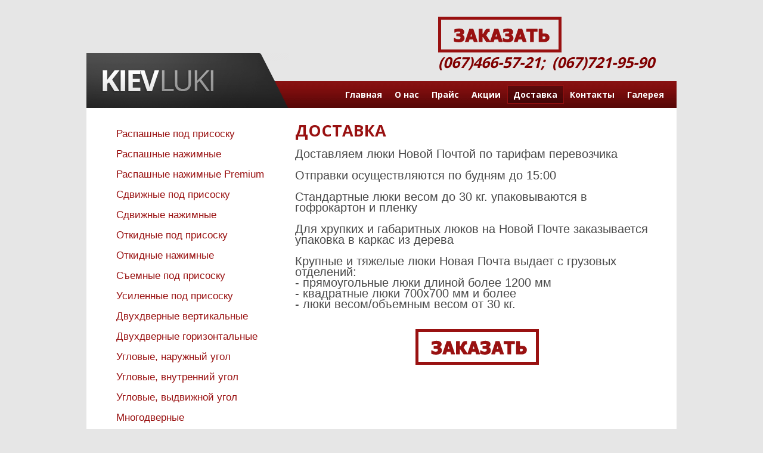

--- FILE ---
content_type: text/html; charset=cp1251
request_url: https://www.kievluki.com/revizionnie-luki-nevidimki-delivery
body_size: 3426
content:
<!DOCTYPE html>
<html lang="ru">
     <head>
	 <meta name='yandex-verification' content='553a57c88e00ccd9' />
	 <meta name="google-site-verification" content="YUh0w_9aisN9iYCyusemAEqSc1u0DJ2TItqEPD5igyk" />
	 <meta name="google-site-verification" content="YUh0w_9aisN9iYCyusemAEqSc1u0DJ2TItqEPD5igyk" />
     <title>Киевлюки Доставка</title>
     <meta charset="windows-1251">
	 <meta name="keywords" content="">
	 <meta name="description" content="">
     <meta name = "format-detection" content = "telephone=no" />
     <link rel="icon" href="/design/5/favicon.ico" type="image/x-icon">
     <link rel="shortcut icon" href="/design/5/favicon.ico" type="image/x-icon" />

		 		 
	 <link rel="stylesheet" href="/css/new1-style.css">
		 		 
	 <!--<link rel="stylesheet" href="/css/style.css">-->
		 		 
	 <link rel="stylesheet" href="/css/pcontent.css">
     <script src="/js/jquery.js"></script>
     <script src="/js/jquery-migrate-1.1.1.js"></script>
     <script src="/js/jquery.easing.1.3.js"></script>
	 <script src="/js/script.js"></script>
     <script src="/js/jquery.equalheights.js"></script>
     <script src="/js/superfish.js"></script>
     <script src="/js/jquery.mobilemenu.js"></script>
     <script src="/js/touchTouch.jquery.js"></script>
	<script src="/js/camera.js"></script>
     <!--[if (gt IE 9)|!(IE)]><!-->
	  <script src="/js/jquery.mobile.customized.min.js"></script>
     <!--<![endif]-->

     <!--[if lt IE 8]>
       <div style=' clear: both; text-align:center; position: relative;'>
         <a href="http://windows.microsoft.com/en-US/internet-explorer/products/ie/home?ocid=ie6_countdown_bannercode">
           <img src="http://storage.ie6countdown.com/assets/100//design/5/banners/warning_bar_0000_us.jpg" border="0" height="42" width="820" alt="You are using an outdated browser. For a faster, safer browsing experience, upgrade for free today." />
         </a>
      </div>
    <![endif]-->
    <!--[if lt IE 9]>
		<script src="/js/html5shiv.js"></script>
    	<link rel="stylesheet" type="text/css" media="screen" href="/css/ie.css">
    <![endif]-->
		 <script>
  (function(i,s,o,g,r,a,m){i['GoogleAnalyticsObject']=r;i[r]=i[r]||function(){
  (i[r].q=i[r].q||[]).push(arguments)},i[r].l=1*new Date();a=s.createElement(o),
  m=s.getElementsByTagName(o)[0];a.async=1;a.src=g;m.parentNode.insertBefore(a,m)
  })(window,document,'script','//www.google-analytics.com/analytics.js','ga');

  ga('create', 'UA-44215200-1', 'kievluki.com');
  ga('send', 'pageview');

</script>
   		<link rel="stylesheet" href="/css/dzvonik.css">		 
		<script src="/js/jquery.mask.js"></script>
    	<script src="/js/dzvonik_ru.js"></script>
     </head>
	

<body>
<div class="main">
    <div class="div-content">
		<div class="mobile_phone"><a href="tel:0971454077">(097)145-40-77</a>;  <a href="tel:0956352125">(095)635-21-25</a></div>
<!--==============================header=================================-->
        <!-- header -->
        <header>
            <div class="block-1 fl-r">
			<div class="toorder top-dzvonik"><img src="/img/image/1072_1079_1072_1090_1100.png"style="width:207px"></div>				
                <p class="font-1 fl-r"><h3 style="color:#aaa;font-style:italic;">
<span style="color:#800000">(067)466-57-21;&nbsp; (067)721-95-90</span></h3>
<p>&nbsp;</p></p>
                <p class="font-2 fl-r"></p>          
            </div>
            <div class="clear"></div>
            <div class="logo-bg">
				<h1><a href="/"></a></h1>
            </div>
            <!-- menu -->
<nav>
    <ul class="sf-menu">
<li><a href="/">Главная</a></li><li><a href="/revizionnie-luki-nevidimki-about-us">О нас</a></li><li><a href="/revizionnie-luki-nevidimki-price">Прайс</a></li><li><a href="/revizionnie-luki-nevidimki-action">Акции</a></li><li class="active"><a href="/revizionnie-luki-nevidimki-delivery">Доставка</a></li><li><a href="/revizionnie-luki-nevidimki-contacts">Контакты</a></li><li><a href="/revizionnie-luki-nevidimki-gallery">Галерея</a></li>    </ul>
    <div class="clear"></div>
</nav>
          
            
        </header><!-- end header -->

<!--=======content================================-->
        <!-- content -->
        <section id="content-2">
            <div class="container_12">
                <div class="wrapper">
                    <div class="grid_4 verticalmenu">
                        <div class="ident-bot-8">
												</div>




<div class="ident-bot-8">
<strong class="strong-1"><a href="/luki-nevidimki-pod-plitku-i-mozaiku-kupit-v-kieve"></a></strong>
</div>
<div style="margin:0 0 0 20px;">




<div class="ident-bot-8">
<strong class="strong-1"><a href="/luki-nevidimki-pod-plitku-i-mozaiku-raspashnye-pod-prisosku">Распашные под присоску</a></strong>
</div>

<div class="ident-bot-8">
<strong class="strong-1"><a href="/luki-nevidimki-pod-plitku-i-mozaiku-raspashnye-nazhimnye">Распашные нажимные </a></strong>
</div>

<div class="ident-bot-8">
<strong class="strong-1"><a href="/luki-nevidimki-pod-plitku-i-mozaiku-raspashnye-nazhimnye-premium-s-3d-regulirovkoy">Распашные нажимные Premium </a></strong>
</div>

<div class="ident-bot-8">
<strong class="strong-1"><a href="/luki-nevidimki-pod-plitku-i-mozaiku-sdviznie-pod-prisosku">Сдвижные под присоску</a></strong>
</div>

<div class="ident-bot-8">
<strong class="strong-1"><a href="/luki-nevidimki-pod-plitku-i-mozaiku-sdviznie-nazhimnie">Сдвижные нажимные</a></strong>
</div>

<div class="ident-bot-8">
<strong class="strong-1"><a href="/luki-nevidimki-pod-plitku-i-mozaiku-otkidnie-pod-prisosku">Откидные под присоску</a></strong>
</div>

<div class="ident-bot-8">
<strong class="strong-1"><a href="/luki-nevidimki-pod-plitku-i-mozaiku-otkidnie-nazimnie">Откидные нажимные</a></strong>
</div>

<div class="ident-bot-8">
<strong class="strong-1"><a href="/luki-nevidimki-pod-plitku-i-mozaiku-semnie-pod-prisosku">Съемные под присоску </a></strong>
</div>



</div>
<div class="ident-bot-8">
<strong class="strong-1"><a href="/luki-nevidimki-pod-plitku-i-mozaiku-specialniye"></a></strong>
</div>
<div style="margin:0 0 0 20px;">




<div class="ident-bot-8">
<strong class="strong-1"><a href="/luki-nevidimki-pod-plitku-i-mozaiku-usilennye-pod-prisosku">Усиленные под присоску</a></strong>
</div>

<div class="ident-bot-8">
<strong class="strong-1"><a href="/luki-nevidimki-pod-plitku-i-mozaiku-dvuhdverniye-vertikalniye">Двухдверные вертикальные</a></strong>
</div>

<div class="ident-bot-8">
<strong class="strong-1"><a href="/luki-nevidimki-pod-plitku-i-mozaiku-dvuhdverniye-gorizontalniye">Двухдверные горизонтальные</a></strong>
</div>

<div class="ident-bot-8">
<strong class="strong-1"><a href="/luki-nevidimki-pod-plitku-i-mozaiku-ugloviye-narugniy-ugol">Угловые, наружный угол</a></strong>
</div>

<div class="ident-bot-8">
<strong class="strong-1"><a href="/luki-nevidimki-pod-plitku-i-mozaiku-ugloviye-vnutrenniy-ugol">Угловые, внутренний угол</a></strong>
</div>

<div class="ident-bot-8">
<strong class="strong-1"><a href="/luki-nevidimki-pod-plitku-i-mozaiku-ugloviye-vidvignoy-ugol">Угловые, выдвижной угол</a></strong>
</div>

<div class="ident-bot-8">
<strong class="strong-1"><a href="/luki-nevidimki-pod-plitku-i-mozaiku-mnogodverniye-kombinirovanniye">Многодверные</a></strong>
</div>

<div class="ident-bot-8">
<strong class="strong-1"><a href="/luki-nevidimki-pod-plitku-i-mozaiku-otkidniye-ekrani-dlya-vann">Экраны для ванн</a></strong>
</div>



</div>
<div class="ident-bot-8">
<strong class="strong-1"><a href="/luki-nevidimki-pod-pokrasku-ili-oboi"></a></strong>
</div>
<div style="margin:0 0 0 20px;">




<div class="ident-bot-8">
<strong class="strong-1"><a href="/luki-nevidimki-pod-pokrasku-ili-oboi-model-korob">Модель КОРОБ</a></strong>
</div>

<div class="ident-bot-8">
<strong class="strong-1"><a href="/luki-nevidimki-pod-pokrasku-ili-oboi-model-standart-yubka">Модель СТАНДАРТ ЮБКА</a></strong>
</div>

<div class="ident-bot-8">
<strong class="strong-1"><a href="/luki-nevidimki-pod-pokrasku-ili-oboi-model-korob-usilenniye">Модель КОРОБ УСИЛЕННЫЕ</a></strong>
</div>

<div class="ident-bot-8">
<strong class="strong-1"><a href="/luki-nevidimki-pod-pokrasku-ili-oboi-model-korob-dvuhdverniye">Модель КОРОБ 2-х ДВЕРНЫЕ</a></strong>
</div>



</div>
<div class="ident-bot-8">
<strong class="strong-1"><a href="/luki-nevidimki-pod-plitku-i-mozaiku-napolniye"></a></strong>
</div>
<div style="margin:0 0 0 20px;">




<div class="ident-bot-8">
<strong class="strong-1"><a href="/luki-nevidimki-napolniye-lait">Модель ЛАЙТ</a></strong>
</div>

<div class="ident-bot-8">
<strong class="strong-1"><a href="/luki-nevidimki-napolniye-lait-plus">Модель ЛАЙТ ПЛЮС</a></strong>
</div>

<div class="ident-bot-8">
<strong class="strong-1"><a href="/luki-nevidimki-napolniye-lider">Модель ЛИДЕР</a></strong>
</div>

<div class="ident-bot-8">
<strong class="strong-1"><a href="/luki-nevidimki-napolniye-fusion">Модель ФЬЮЖЕН</a></strong>
</div>

<div class="ident-bot-8">
<strong class="strong-1"><a href="/luki-nevidimki-napolniye-oscar-standart">Модель ОСКАР СТАНДАРТ</a></strong>
</div>

<div class="ident-bot-8">
<strong class="strong-1"><a href="/luki-nevidimki-napolniye-oscar-premium">Модель ОСКАР ПРЕМИУМ</a></strong>
</div>



</div>


						
                    </div>

                    <div class="grid_8">
						<h2 class="ident-bot-6">Доставка</h2>						<div class="b-ptitle"><p><span style="font-size:20px">Доставляем люки Новой Почтой по тарифам перевозчика</span></p>

<p>&nbsp;</p>

<p><span style="font-size:20px">Отправки осуществляются по будням</span><span style="font-size:20px">&nbsp;до 15:00</span></p>

<p>&nbsp;</p>

<p><span style="font-size:20px">Стандартные люки весом до 30 кг. упаковываются в гофрокартон и пленку</span></p>

<p>&nbsp;</p>

<p><span style="font-size:20px">Для хрупких и габаритных люков на Новой Почте заказывается упаковка в каркас из дерева</span></p>

<p>&nbsp;</p>

<p><span style="font-size:20px">Крупные и тяжелые люки Новая Почта выдает с грузовых отделений:&nbsp;</span></p>

<p><span style="font-size:20px">- прямоугольные люки длиной более 1200 мм&nbsp;</span></p>

<p><span style="font-size:20px">- квадратные люки 700х700 мм и более</span></p>

<p><span style="font-size:20px">- люки весом/объемным весом от 30 кг.</span></p>

<h1 style="text-align:center">&nbsp;</h1>

<p style="text-align:center"><img class="toorder" src="/img/image/1072_1079_1072_1090_1100.png" style="width:207px" /></p>
</div>
                    </div>
                </div>
            </div>
        </section><!-- end content -->



<!--=======footer=================================-->
        <!-- footer -->
        <footer>
            <ul class="list-1">



	<li><a href="/revizionnie-luki-nevidimki-about-us">О нас</a></li>

	<li><a href="/revizionnie-luki-nevidimki-price">Прайс</a></li>

	<li><a href="/revizionnie-luki-nevidimki-action">Акции</a></li>

	<li><a href="/revizionnie-luki-nevidimki-delivery"><b>Доставка</b></a></li>

	<li><a href="/revizionnie-luki-nevidimki-contacts">Контакты</a></li>

	<li><a href="/revizionnie-luki-nevidimki-gallery">Галерея</a></li>



            </ul>
            <div class="fright">
				<div class="policy">Kiev Luki &copy; 2013 &nbsp;&nbsp;&nbsp;&nbsp;Компанія СіМ. Веб-сайти усім!<a href="http://www.cim.ua">Разработка сайтов</a>.</div>
                <div class="fright"><!--{%FOOTER_LINK} --></div>
            </div>
            <div class="clear"></div>
        </footer><!-- end footer -->
    </div>
</div>
<script type="text/javascript">
</script>
</body>
<!--LiveInternet counter--><script type="text/javascript">
document.write("<a href='//www.liveinternet.ru/click' "+
"target=_blank><img src='//counter.yadro.ru/hit?t44.6;r"+
escape(document.referrer)+((typeof(screen)=="undefined")?"":
";s"+screen.width+"*"+screen.height+"*"+(screen.colorDepth?
screen.colorDepth:screen.pixelDepth))+";u"+escape(document.URL)+
";h"+escape(document.title.substring(0,150))+";"+Math.random()+
"' alt='' title='LiveInternet' "+
"border='0' width='11' height='5'><\/a>")
</script><!--/LiveInternet-->



--- FILE ---
content_type: text/css
request_url: https://www.kievluki.com/css/new1-style.css
body_size: 3735
content:
/*css*/
@import "../css/reset.css";
@import "../css/new1-skeleton.css";
@import "../css/superfish.css";
@import "../css/camera.css";
@import "../css/jquery.fancybox.css";
@import "../css/form.css";

@import url(//fonts.googleapis.com/css?family=Open+Sans:400,600,700);

html, body {}
.mobile_phone{display:none}

a[href^="tel:"] {
	color: inherit;
	text-decoration:none;
}
* {
	-webkit-text-size-adjust: none;
}
.clearfix {
  *zoom: 1;
}
.clearfix:before,
.clearfix:after {
  display: table;
  content: "";
  line-height: 0;
}
.clearfix:after {
  clear: both;
}

.anostyle{text-decoration: none !important;color:#991111 !important;font-size:16px;color:#000 !important;line-height:24px;}
.anostyle h2{}
.anostyle:hover{text-decoration: none !important;color:#991111 !important;}


.fleft {float:left;}
.fright {float:right;}
.clear {clear:both; line-height:0; font-size:0; width:100%;}
.wrapper, .wrapper-extra, .extra-wrap{
	position: relative;
	width: 100%;
	overflow:hidden;
}
.wrapper-after:after{
	clear:both;
	content:".";
	display:block;
	height:0;
	visibility:hidden;
}
.dis-block{display: block;}
.dis-inblock{display: inline-block;}

.txt_left{text-align: left;}
.txt_right{text-align: right;}
.txt_cntr{text-align: center;}
.txt_ital{font-style: italic;}
.txt_line_through{text-decoration: line-through;}


.marg-left-0{margin-left:0 !important;}
.marg-right-0{margin-right:0 !important;}
.marg-left-right-0{margin-left:0 !important; margin-right:0 !important;}
.last-mbot{margin-bottom:0 !important;}
.last-pbot{padding-bottom: 0 !important;}
.last-mpbot{margin-bottom:0 !important;padding-bottom:0 !important;}

.marRight1{margin-right: 33px;}
.marRight2{margin-right: 55px;}
.marBot1{margin-bottom: 20px;}

.border_botom{border-bottom: 1px solid #f2f2f2; margin-bottom: 25px; padding-bottom: 7px;}

.fs12{font-size: 12px;}

.color1{color: #47d4f9;}
.color2{color: #000000;}
.color3{color: #fafafa;}

/* Global properties ======================================================== */
html, body { padding:0; margin:0; height:100%;}

body {
	width: 100%;
	height: 100%;
	font: 12px/18px Arial, sans-serif;
	background: #e6e6e6;
	color: #494949;
	min-width: 300px;
	}
.main{
	width:100%;
	height: auto;
	padding:33px 0 0 0;
	/*background: #fafafa;*/
}
.div-content{
	width:100%;
	width: 990px;
	margin:0 auto;
	padding-bottom:0;
	/*background: #fff;*/
}
/***********************************************************************/
/*===============================>H-logo-properties=========================*/
header h1 {
	margin:0;
	line-height:0;
	font-size:0;
	padding:0;
}
h1 img{max-width: inherit;}
h1 a{display:inline-block;}
h1,h2,h3,h4,h5,h6{line-height:1.3em;	font-weight:700; font-family: 'Open Sans', sans-serif; line-height:33px;	color: #991111;	text-transform: uppercase;}
h1{font-size:29px;}
h2{font-size:27px;}
h3{font-size:25px;}
h4{font-size:21px;}
h5{font-size:19px;}
h6{font-size:17px;}

.wrapper {
	width: 100%;
	overflow: hidden;
	position: relative;
}
.extra-wrap {
	display: block;
	overflow: hidden;
}

.h2 {
	font: 400 24px/29px 'Open Sans', sans-serif;
	/*color: #494949;*/
	text-transform: uppercase;
}
strong {
	font: normal 12px/18px Arial, sans-serif;
	color:#991111;
}
.strong-0 {
	font: normal 12px/23px Arial, sans-serif;
	color:#991111;
}
.fl-l {float: left;}
.fl-r {float: right;}

/* IDENT's
========================================================================= */
.ident-bot-1 {margin-bottom: 18px;}
.ident-bot-2 {margin-bottom: 13px;}
.ident-bot-3 {margin-bottom: 8px;}
.ident-bot-4 {margin-bottom: 16px;}
.ident-bot-5 {margin-bottom: 9px;}
.ident-bot-6 {margin-bottom: 14px;}
.ident-bot-7 {margin-bottom: 20px;}
.ident-bot-8 {margin-bottom: 11px;}
.ident-bot-9 {margin-bottom: 12px;}
.ident-bot-10 {margin-bottom: 28px;}
.ident-bot-11 {margin-bottom: 10px;}
.ident-bot-12 {margin-bottom: 21px;}
.ident-bot-13 {margin-bottom: 7px;}
.ident-bot-14 {margin-bottom: 17px;}
.ident-bot-15 {margin-bottom: 15px;}
.ident-bot-16 {margin-bottom: 54px;}
.ident-bot-17 {margin-bottom: 6px;}
.ident-bot-18 {margin-bottom: 27px;}
.ident-bot-20 {margin-bottom: 15px;}
.ident-bot-21 {margin-bottom: 62px;}


.ident-top-1 {margin-top: -7px;}
.ident-top-2 {margin-top: -8px;}
.ident-top-3 {margin-top: 4px;}
.ident-top-4 {margin-top: -1px;}
.ident-top-5 {margin-top: 5px;}


.ident-right-1 {margin-right: 24px;}
.ident-right-2 {margin-right: 20px;}
.ident-right-3 {margin-right: 18px;}

.ident-left-1 {margin-left: 26px;}

.inner-ident-1 {margin: 3px 0 0 -3px; display:inline-block;}
.inner-ident-2 {padding-top:6px;}



a {
	text-decoration:none;
	cursor:pointer;
	color: #991111;
	font-size: 12px;
}
a.link_cntr {
	margin-bottom: 14px;
	display: inline-block;
}
a:hover {
	text-decoration:underline;
	color: #434343;
}

a{
	-webkit-transition:all 0.3s ease;
	-moz-transition:all 0.3s ease;
	-o-transition:all 0.3s ease;
	transition:all 0.3s ease;
}

/************Header************/
header{
	/*background: #000;*/
}
.logo-bg {
	background: url('/design/5/logo-bg.png') right 0 no-repeat;
	width: 340px;
	height:92px;
	margin-bottom: -45px;
	z-index: 4;
	position:relative;
}
h1 a {
	display: block;
	text-indent: -999em;
	width: 290px;
	height: 92px;
	background: url('/design/5/logo.png') no-repeat;
}

/************Content***********/

/* CONTENT
========================================================================= */
.p7 {padding: 30px 0 10px !important;}
.p8 {padding: 30px 0 10px 0 !important;}

#content-1 {padding: 22px 0 26px 0;background: #f9f9f9 url('/design/5/article-1-bg.jpg') repeat-x;}
#content-2 {padding: 21px 0 30px 0;background: #fff;}
#content-1.v2 {padding: 22px 0 11px 0;}

.button {
	display:inline-block;
	color:#fff;
	font: bold 12px/27px Arial, sans-serif;
	text-transform: uppercase;
	background: #891e1e url('/design/5/button-bg.jpg') repeat-x;
	padding: 0 14px;
	-webkit-border-radius: 3px;
	-moz-border-radius: 3px;
	border-radius: 3px;
	-webkit-box-shadow: 0 2px 2px rgba(0,0,0,0.3);
	-moz-box-shadow: 0 2px 2px rgba(0,0,0,0.3);
	box-shadow: 0 2px 2px rgba(0,0,0,0.3);
	margin-bottom: 20px;
}
.button:hover {
	color:#fff;
	background: #303030 url('/design/5/button-bg-hover.jpg') repeat-x;
	text-decoration:none;
}
.block-1 {
	width: 400px;
	margin-bottom: -50px;
	margin-top: -5px;
	position:relative;
}
.block-2 {
	background: #fff url('/design/5/block-2-bg.jpg') repeat-x;
	border: 1px solid #e6e6e6;
	padding: 20px 28px 30px 28px;
}
.block-3 {
	background: #fff;
	border: 1px solid #e6e6e6;
	padding: 15px 20px 17px 20px;
	-webkit-border-radius: 4px;
	-moz-border-radius: 4px;
	border-radius: 4px;
	position:relative;
}
.block-4 {
	color:#212121;
	font: bold 12px/18px Arial, sans-serif;
	padding-left: 34px;
	padding-top: 7px;
	background: url('/design/5/icon-1.png') no-repeat;
}
.extra-1 {
	width: 11px;
	height:12px;
	position:absolute;
	left: 20px;
	bottom: -12px;
	background: url('/design/5/extra-1.png') no-repeat;
}
.extra-2 {
	margin: 8px 0 0 2px;
}
.font-1 {
	font: 600 19px/23px 'Open Sans', sans-serif;
	color:#6d0b0b;
}
.font-2 {
	font: 11px/23px Arial, sans-serif;
	color:#8b8b8b;
	margin-top: -2px;
	word-spacing:2px;
}

.list-1 {
	margin-left: 9px;
}
.list-1 li {
	line-height: 18px;
	padding: 0 10px;
	float:left;
}
	.list-1 li a {
		color: #ffffff;
		font: bold 11px/18px Arial, sans-serif;
	}
		.list-1 li a:hover, .list-1 li.active-2 a {
			color:#991111;
			text-decoration:none;
		}
.list-2 li {
	line-height: 24px;
	padding-left: 9px;
	background: url('/design/5/list-marker-1.png') no-repeat 1px 13px;
}
	.list-2 li a {
		color: #494949;
		font: 12px/24px Arial, sans-serif;
	}
		.list-2 li a:hover {
			text-decoration:underline;
		}
.list-3 li {
	line-height: 22px;
	padding-left: 6px;
	background: url('/design/5/list-marker-1.png') no-repeat 0 12px;
}
	.list-3 li a {
		color: #494949;
		font: 12px/22px Arial, sans-serif;
	}
		.list-3 li a:hover {
			text-decoration:underline;
		}
.strong-1 {
	font:17px/23px Arial, sans-serif;
	color:#991111;
}
.strong-1 a{
	font:17px/23px Arial, sans-serif;
	color:#991111;
}
	.strong-1 a:hover {
		color:#494949;
		text-decoration:none;
	}
a.link-1 {
	color:#991111;
	font: bold 12px/18px Arial, sans-serif;
	text-decoration:underline;
}
	.link-1:hover {
		text-decoration:none;
	}

a.link-2 {
	color:#991111;
}
	.link-2:hover {
		color:#494949;
		text-decoration:none;
	}
.column-1 {
	width: 186px;
	float:left;
}
#flash {
	background:url(/design/5/3page_img2.jpg) 0 0 no-repeat;
	width:292px;
	height:152px;
	overflow:hidden;
}
.table-1 {
	background:#222222;
	-webkit-border-radius: 6px;
	-moz-border-radius: 6px;
	border-radius: 6px;
	color:#fff;
	font: 12px/30px Arial, sans-serif;
	width: 100%;
	vertical-align: middle;
}
.table-1 td {
	text-align:center;
	vertical-align: middle;
}
.table-1 th {
	font: normal 17px/30px Arial, sans-serif;
	color:#9d9d9d;
	vertical-align: middle;
}
.table-1 tr {
	border-top: 1px solid #e8e9ea;
	vertical-align: middle;
}
.t-border-right-1 {
	border-right: 1px solid #e8e9ea;
}
.table-1 tr:first-child {
	border-top: none;
}
.table-1 tr.t-header th {
	line-height: 48px;
}
.table-1 tr.t-footer th, .table-1 tr.t-footer td {
	line-height: 35px;
}
.video-caption {
	color:#991111;
}
/* PRETTY VIDEO
========================================================================= */
.lightbox-video{
	position:relative;
	display:inline-block;
}
	.lightbox-video span {
		display:block;
		position:absolute;
		left:0;
		top:0;
		width:100%;
		height:100%;
		background: url(/design/5/magnify-video.png) no-repeat 50% 50%;
		z-index:1;
		}



.more_btn {
	display: inline-block;
	text-decoration:none;
	color:#4f4f4f;
	text-align: center;
	padding:10px 21px;
	font:12px/17px Arial, sans-serif;
	border: 1px solid #ebebeb;
	background: #ebeced; /* for old browsers */
    margin-top: 7px;
    margin-bottom: 20px;
}
.more_btn:hover, .more_btn .active a{
	color:#fff;
	background: #47d4f9; /* for old browsers */
    text-decoration:none;
}
.img1{
	display: inline-block;
}

.address figure.img_inner {
	display: block;
	height: auto;
	line-height: 0;
	padding-bottom: 0px;
	overflow: hidden;
	padding-top: 4px;
	margin-bottom: 25px;
}
.address figure iframe {
	width: 100%;
	max-width:348px;
	height: 281px;
}
address{
	font-style: normal;
	display: inline-block;
}
address dl dt{
	color: #47d4f9;
	font-size: 16px;
}
address dd span{
	position: relative;
	display: inline-block;
	width: 94px;
}
address a, .link1{
	color: #c6c6c6;
	font-size: 14px;
}

figure.img_inner {
	display: block;
	height: auto;
	line-height: 0;
	padding-bottom: 0px;
	overflow: hidden;
	padding-top: -1px;
	margin-bottom: 15px;
}
figure iframe {
	width: 100%;
	/*max-width:370px;*/
	height: 252px;
}

/*********************************start magnifier2*************************************/
.magnifier2 {
    position:relative;
    /*display:block;*/
    display: inline-block;
}
.magnifier2:after {
	content: '';
	display: block;
	width: 100%;
	height: 100%;
	position: absolute;
	opacity: 0;
	left: 0;
	top: 0;
	background: url('/design/5/magnifier2.png') center center no-repeat;
	-webkit-transition: 0.3s ease all;
	-moz-transition: 0.3s ease all;
	-ms-transition: 0.3s ease all;
	-o-transition: 0.3s ease all;
	transition: 0.3s ease all;
}

.magnifier2:hover:after{
	opacity: 0.8;
	transition: 0.3s easy all;
}
/*********************************end magnifier2*************************************/
/************Footer************/
/* FOOTER
========================================================================= */
footer {
	background: #212121;
	padding: 13px 0;
}
.policy {
	font: 12px/16px Arial, sans-serif;
	color: #909090;
	margin-right:18px;
}
.policy a {
	font: 12px/16px Arial, sans-serif;
	color: #909090;
	display:inline-block;
	margin-left: 20px;
}
.policy a:hover {
	text-decoration:underline;

}

.list-1 {
	margin-left: 9px;
}
.list-1 li {
	line-height: 18px;
	padding: 0 10px;
	float:left;
}
	.list-1 li a {
		color: #ffffff;
		font: bold 11px/18px Arial, sans-serif;
	}
		.list-1 li a:hover, .list-1 li.active-2 a {
			color:#991111;
			text-decoration:none;
		}


.slider_wrapper {
	/*height: 415px;*/
}
select{width: 250px; margin-bottom: 10px;}

/*==================================RESPONSIVE LAYOUTS===============================================*/
@media only screen and (max-width: 1039px) {
	.div-content{width:100%;}

	img{
		width: 100%;
	}
	img.no_resize{
		width: auto;
	}

	select{width: 200px;}

	.ident-bot-mobile{margin-bottom: 20px;}

}

@media only screen and (max-width: 995px) {
	.address figure iframe {
		width: 100%;
		max-width:100%;
	}

	.slider_wrapper {
		/*height: 388px;*/
	}

	.block-1 {
		margin-right: 10px;
	}
	h2{font-size:22px;}



}
@media only screen and (max-width: 767px) {
	img{
		width: 100%;
	}

	.div-content{width:90%;}
	img.no_resize{
		width: auto;
	}
	.slider_wrapper {
/*		height: 212px;*/
	}
	/*img:not(.no_resize) {width: 100%;}*/
	.list-1{display: none;}
	.block-1{display: none;}
	.ident-bot-mobile{margin-bottom: 25px;}

	.table-1 tr.t-header th {
		line-height: 17px;
	}
	.table-1 tr.t-footer th, .table-1 tr.t-footer td {
		line-height: 17px;
	}
	.table-1 th {
		font: normal 12px/17px Arial, sans-serif;
	}
	.table-1 {
		font: 10px/17px Arial, sans-serif;
	}

	.mar_bot_0_mobile{margin-bottom:0px !important;}


}
@media only screen and (max-width: 479px) {

	.mar_bot_10_mobile{margin-bottom:10px !important;}

	.div-content{width:100%;}


	.slider_wrapper {
		/*height: 152px;*/
	}
	.logo-bg {
		margin-left: 0px;
		/*background: url('/design/5/logo-bg.png') 100% 0 no-repeat !important;*/
		width: 300px;
		height:92px;
	}
	h1 a {
		margin-left: -10px;
	}
	select{width: 170px;}

	.pic_column1{margin-bottom: 30px;}


}
@media only screen and (max-width: 320px) {
	.div-content{width:300px;}
	.ident-right-2 {margin-right: 0;margin-bottom: 20px;}
}



.mobile_burger_buttons{display: none;}
#verticalmenu{display:none;}

@media only screen and (max-width: 767px) {
	.slider_wrapper {display:none !important;}
	.mobile_burger_buttons{display: flex;justify-content: start;}
	.mobile_burger_buttons img{height:30px;margin:7px 14px 0 14px; width:auto;cursor:pointer}
	#horisontalmenu{display:none;}
	nav  .sf-menu-mobile{display:none;
		position: absolute;
		width:calc(100% - 30px);
		background-color: #580707;
		padding:15px;
	}
	nav  .sf-menu-mobile li{
		margin:15px 0 15px 0;
	}
	nav  .sf-menu-mobile li a{
		color:#ffffff;
		font-size: 18px;
	}

	#verticalmenu{
		position: absolute;
		width:calc(100% - 30px);
		background-color: #580707;
		padding:15px;
		top:40px;
		overflow-x: hidden;
		overflow-y: auto;
	}
	#verticalmenu a{
		color:#ffffff;
	}

}

--- FILE ---
content_type: text/css
request_url: https://www.kievluki.com/css/pcontent.css
body_size: 829
content:
/*СЃС‚РёР»Рё РґР»СЏ РїР°РЅРµР»Рё РїРµСЂРµРєР»СЋС‡РµРЅРёСЏ СЏР·С‹РєРѕРІ*/
.langselectbox{
/*    float:right;*/
   margin:5px 0 5px 200px;
   position:absolute;
}

.langselectbox a{
    display:block;
    float:right;
    margin:0 15px 0 0;
    padding:0 !important;
    color:#dddddd;
    border-bottom: 1px dotted #dddddd;
    line-height:24px;
 }
 .langselectbox a:hover{
    color:#ffffff;
    border-bottom: 1px dotted #ffffff;
 }


 .langselectbox a.active{
    border-bottom: 0;
    text-decoration: none;
    font-weight: bold;
    color:#ffffff;
   }
/*^^^СЃС‚РёР»Рё РґР»СЏ РїР°РЅРµР»Рё РїРµСЂРµРєР»СЋС‡РµРЅРёСЏ СЏР·С‹РєРѕРІ*/      

.b-pcontent p,  .b-pcontent div{
  padding:7px 0 7px 0;
  margin:0;
  color: #333333;
  font: 12px/1.3em tahoma, arial, sans-serif;
 }

.b-pcontent br, .b-pcontent span{
  color: #333333;
  font: 12px/1.3em tahoma, arial, sans-serif;
 }

 .b-pcontent a {
  color: #333333 !important;
  font: 12px/1.3em tahoma, arial, sans-serif;
  text-decoration: underline !important;
}

 .b-pcontent h1{
  font: 18px/22px Arial, Helvetica, sans-serif;
  color:#333333;
  padding:9px 0 9px 0 !important;
}
 .b-pcontent h2,  .b-pcontent h2 a{
  font: 16px/21px Arial, Helvetica, sans-serif;
  color:#333333;
  padding:8px 0 8px 0 !important;
}

 .b-pcontent h3{
  font: 12px/1.3em tahoma, arial, sans-serif;
  color:#333333;
}


 .b-pcontent ul,  .b-pcontent ol{
  margin: 7px 0 7px 20px;
  padding:0 !important;
  color: #333333;
  font: 12px/1.3em tahoma, arial, sans-serif;
}

 .b-pcontent ul li{
  list-style:disc;
    background: none;
    padding:1px 0 1px 20px;
    color: #333333;
    font: 12px/1.3em tahoma, arial, sans-serif;
}

 .b-pcontent ol li{
    list-style: decimal;
    background: none;
    padding:1px 0 1px 20px;
    color: #333333;
    font: 12px/1.3em tahoma, arial, sans-serif;
}

 .b-pcontent table{
  border:none;
  line-height:18px;
  border-spacing:0;
  border-collapse:collapse;
  border-top:1px solid #333333  !important;
  border-left:1px solid #333333 !important;
  border-right:none  !important;
  border-bottom:none !important;
}
 .b-pcontent td{
  border:none;
  padding:3px;
  color: #504d3b;
  font: 12px/1.3em tahoma, arial, sans-serif;
  text-indent: 0px;
  border-right:1px solid #333333 !important;
  border-bottom:1px solid #333333 !important;
}

 .b-pcontent td p,  .b-pcontent td div{
/*  padding:0;
  margin:0;*/
}


 .b-pcontent th{
  border:none;
  padding:3px;
  color: #504d3b;
  font: 12px/1.3em tahoma, arial, sans-serif;
  font-weight:bold;
  text-align:center;
  border-right:1px solid #333333 !important;
  border-bottom:1px solid #333333 !important;
}

.b-pcontent .b-withborder{
  border-top:1px solid #333333  !important;
  border-left:1px solid #333333 !important;
  border-right:none  !important;
  border-bottom:none !important;
}

.b-pcontent .b-withborder td{
  border-right:1px solid #333333 !important;
  border-bottom:1px solid #333333 !important;
}

.b-pcontent .b-withborder th{
  border-right:1px solid #333333 !important;
  border-bottom:1px solid #333333 !important;
}

.b-pcontent .b-withoutborder{
  border: none !important;
}

.b-pcontent .b-withoutborder td{
  border: none !important;
}

.b-pcontent .b-withoutborder th{
  border: none !important;
}

table{
  border:none;
  line-height:18px;
  border-spacing:0;
  border-collapse:collapse;
  border-top:1px solid #333333  !important;
  border-left:1px solid #333333 !important;
  border-right:none  !important;
  border-bottom:none !important;

}
td{
  border:none;
  padding:3px;
  color: #504d3b;
  font: 12px/1.3em tahoma, arial, sans-serif;
  text-indent: 0px;
  border-right:1px solid #333333 !important;
  border-bottom:1px solid #333333 !important;
}

td p,  td div{
/*  padding:0;
  margin:0; */
}


th{
  border:none;
  padding:3px;
  color: #504d3b;
  font: 12px/1.3em tahoma, arial, sans-serif;
  font-weight:bold;
  text-align:center;
  border-right:1px solid #333333 !important;
  border-bottom:1px solid #333333 !important;
}
.b-withborder{
  border-top:1px solid #333333  !important;
  border-left:1px solid #333333 !important;
  border-right:none  !important;
  border-bottom:none !important;
}

.b-withborder td{
  border-right:1px solid #333333 !important;
  border-bottom:1px solid #333333 !important;
}

.b-withborder th{
  border-right:1px solid #333333 !important;
  border-bottom:1px solid #333333 !important;
}
.b-withoutborder{
  border: none !important;
}

.b-withoutborder td{
  border: none !important;
}
.b-withoutborder th{
  border: none !important;
}






--- FILE ---
content_type: text/css
request_url: https://www.kievluki.com/css/dzvonik.css
body_size: 551
content:
    .dzvon{cursor: pointer;}
    .lock_full_screen{position: fixed;z-index:100;width:100vw;height:100vh;background: #000000;opacity: 0.5;}
    
    .back_call_win{position: fixed;z-index:101;width:100vw;height:100vh;display:flex}
    .back_call_box{
      max-width: 300px;
      max-height: 500px;
      width: 300px;
      height: auto;
      background: #fff;
      border:1px solid #cccccc;
      margin:auto;
      padding:20px 10px 20px 10px;
      font-size:18px;
      color:#000;
      -webkit-border-radius: 10px;
      -moz-border-radius: 10px;
      border-radius: 10px;
      overflow: auto;
    }
    
    .back_call_box .comment{
      font-size:14px;
      color:#000;
    }
    
    .back_call_box li{
      margin:5px 0 5px 0;
    }
    
    .back_call_box li input, .back_call_box li textarea, .back_call_box li button{
      width:calc(100% - 30px);
      font-size: 18px;
      color:#000;
      padding:15px;
      background: #ffffff;
      border:1px solid #faebd7;
      margin: auto;
      display: block;
      font-family: Arial, Helvetica, sans-serif;
      resize: none;
    }
    .back_call_box li button{
      background-color: #891e1e;
      color:#ffffff;
    }
    .back_call_box span{
      position:absolute;
      display: none;
      color:#cc0000;
      font-size: 12px;
      margin:3px 0 0 15px;
    }    
    
    #close_back_win{float:right;display:block;width: 20px; height:20px; text-align: center;cursor:pointer;}
    


    .top-dzvonik{cursor:pointer;}

--- FILE ---
content_type: text/css
request_url: https://www.kievluki.com/css/superfish.css
body_size: 1152
content:
/*=======================superfish=========================*/
/* NAVIGATION
========================================================================= */
/*** ESSENTIAL STYLES ***/
.sf-menu, .sf-menu * {
	margin: 0;
	padding: 0;
	list-style: none;
}
.sf-menu {
	line-height: 1.0;
	float:right;
	/*width: 535px;*/
	margin: 7px 0;
	margin-right: 10px;
}
.sf-menu ul li {
	width: 100%;
}
ul.sf-menu>li>a>.sf-sub-indicator{
	display:block;
	position:absolute;
	width:5px;
	height:6px;
	background: url(/design/5/indicator.png) 0 0 no-repeat;
	top:23px;
	left:45%;
}
.sf-menu li:hover {
	visibility: inherit; /* fixes IE7 'sticky bug' */
}
.sf-menu li {
	float: left;
	position: relative;
}
.sf-menu a {
	display: block;
	position: relative;
}
.sf-menu li:hover ul,
.sf-menu li.sfHover ul {
	left: -1px;
	top: 38px; /* match top ul list item height */
	z-index: 99;
}
ul.sf-menu li:hover li ul,
ul.sf-menu li.sfHover li ul {
	top: -999em;
}
ul.sf-menu li li:hover ul,
ul.sf-menu li li.sfHover ul {
	left: 10em; /* match ul width */
	top: 0;
}
ul.sf-menu li li:hover li ul,
ul.sf-menu li li.sfHover li ul {
	top: -999em;
}
ul.sf-menu li li li:hover ul,
ul.sf-menu li li li.sfHover ul {
	left: 10em; /* match ul width */
	top: 0;
}

/*** STYLIZATION ***/
nav {
	background: #580707 url('/design/5/nav-bg.jpg') repeat-x;
	position:relative;
	min-height: 45px;
	z-index: 3;
}
.sf-menu > li > a {
	font: 700 14px/29px 'Open Sans', sans-serif;
	color: #fff;
	padding: 0 10px 0 9px;
	border: 1px solid transparent;
}
.sf-menu > li > a:hover, .sf-menu > li.active > a, .sf-menu > li.sfHover > a {
	border: 1px solid #931010;
	text-decoration:none;
	background: #440606 url('/design/5/menu-bg-hover.jpg') repeat-x;
}
.sf-menu ul {
	position: absolute;
	top: -999em;
	width: 226px;
	padding: 0;
}
.sf-menu li li a {
	font: 10px/26px Arial, sans-serif;
	color: #2e2e2e;
	border: 1px solid #ffffff;
	padding-left: 13px;
	background:#f1f1f2;
}
.sf-menu  li li a:hover, .sf-menu > li li.active a, .sf-menu > li li.sfHover > a {
	color: #e5e5e5;
	text-decoration:none;
	border: 1px solid #2e2e2e;
	background:#2e2e2e;
}
.bot1 {
	padding-right:20px;
}

/*==================================RESPONSIVE LAYOUTS===============================================*/

@media only screen and (max-width: 995px) {
	.sf-menu > li > a {
		font: 700 12px/29px 'Open Sans', sans-serif;
		padding: 0 6px 0 5px;
		}

}

@media only screen and (max-width: 767px) {

		/*nav:before{
			content:'Menu:';
			text-align: left;
			display:block;
			margin-bottom:5px;
			color: #474747;
			
		}*/
	.sf-menu{display:none;float: none;}
	nav {
		/*background: none;*/
		position:relative;
		height: 25px;
		z-index: 103;
		padding-bottom: 0px;
		margin-top: 30px;
	}
	
	nav select{
		font:12px/15px Arial, Helvetica, sans-serif;
		color:#101010;
		width:94%;
		left: 3%;
		margin: 0 auto;
		margin-top: 12px;
    	outline: none;
		border:2px solid #1e1e1e;
		position: relative;
		z-index: 1;
	}

	
}


@media only screen and (max-width: 480px) {
	nav select{
		/*width:300px;*/
		/*margin: 0;
		margin-top: 10px;
		margin: 0 auto;
		left: 50%;
		margin-left: -150px;*/
	}
}


--- FILE ---
content_type: text/css
request_url: https://www.kievluki.com/css/camera.css
body_size: 1296
content:


 /**************************
*
*	GENERAL
*
**************************/

.slider_wrapper {
	margin: 0 auto;
	/*overflow: hidden;*/
	position: relative;
	z-index: 1;
	/*height: 525px;*/
}

.camera_wrap {
	display: none;
	position: relative;
	z-index: 0;
	margin-bottom: 0 !important;
}
.camera_wrap img {
	margin: 0 !important;
	width: 100% !important;
	height: auto !important;
}
.camera_fakehover {
	height: 100%;
	min-height: 60px;
	position: relative;
	width: 100%;
	z-index: 1;
}
.camera_wrap {
	width: 100%;
}
.camera_src {
	display: none;
}
.cameraCont, .cameraContents {
	height: 100%;
	position: relative;
	width: 100%;
	z-index: 1;
}
.cameraSlide {
	bottom: 0;
	left: 0;
	position: absolute;
	right: 0;
	top: 0;
	width: 100%;
}
.cameraContent {
	bottom: 0;
	display: none;
	left: 0;
	position: absolute;
	right: 0;
	top: 0;
	width: 100%;
}
.camera_target {
	bottom: 0;
	height: 100%;
	left: 0;
	overflow: hidden;
	position: absolute;
	right: 0;
	text-align: left;
	top: 0;
	width: 100%;
	z-index: 0;
}
.camera_overlayer {
	bottom: 0;
	height: 100%;
	left: 0;
	overflow: hidden;
	position: absolute;
	right: 0;
	top: 0;
	width: 100%;
	z-index: 0;
}
.camera_target_content {
	bottom: 0;
	left: 0;
	overflow: hidden;
	position: absolute;
	right: 0;
	top: 0;
	z-index: 2;
}
.camera_target_content .camera_link {
    background: url(/design/5/blank.gif);
	display: block;
	height: 100%;
	text-decoration: none;
}
.camera_loader {
    background: #fff url(/design/5/camera-loader.gif) no-repeat center;
	background: rgba(255, 255, 255, 0.9) url(/design/5/camera-loader.gif) no-repeat center;
	border: 1px solid #ffffff;
	height: 36px;
	left: 50%;
	overflow: hidden;
	position: absolute;
	margin: -18px 0 0 -18px;
	top: 50%;
	width: 36px;
	z-index: 3;
}

.camera_nav_cont {
	height: 65px;
	overflow: hidden;
	position: absolute;
	right: 9px;
	top: 15px;
	width: 120px;
	z-index: 4;
}
.camerarelative {
	overflow: hidden;
	position: relative;
}
.imgFake {
	cursor: pointer;
}



.camera_thumbs_cont > div {
	float: left;
	width: 100%;
}
.camera_thumbs_cont ul {
	overflow: hidden;
	padding: 3px 4px 8px;
	position: relative;
	text-align: center;
}
.camera_thumbs_cont ul li {
	display: inline;
	padding: 0 4px;
}
.camera_thumbs_cont ul li > img {
	border: 1px solid;
	cursor: pointer;
	margin-top: 5px;
	vertical-align:bottom;
}
.camera_clear {
	display: block;
	clear: both;
}
.showIt {
	display: none;
}
.camera_clear {
	clear: both;
	display: block;
	height: 1px;
	margin: -1px 0 25px;
	position: relative;
}

.caption {
	  position:absolute;
	  top: 180px; 
	  z-index:15; 
	  left: 0; 	
	  padding-left: 68px;
}

.caption strong{
	font-size:42px;
	color:#39c2f0;
	line-height:62px;
	text-shadow:1px 1px #f3f3f3;
	display:block;
	text-transform:uppercase;
	}
.caption span{
	display:block;
	font-size:27px;
	color:#313531;
	line-height:36px;
	text-transform:uppercase;
	margin:-16px 0 0 0;
	text-shadow:0 1px #f3f3f3;
	letter-spacing:-1px;

	}
	
.caption span+span{margin-top:-8px;}
/**************************
*
*	COLORS & SKINS
*
**************************/
.camera_wrap img {
	/*border-radius: 20px 20px 0 0; */
}
/*.camera_wrap .camera_pag {
	position:absolute; z-index:1000;
	width:100%;
	bottom:119px;
	height: 43px;
	text-align: center;
	display: inline-block;
}*/
.camera_wrap .camera_pag .camera_pag_ul{
	position: relative;
	display: inline-block;
	top: 20px;

}
.camera_wrap .camera_pag .camera_pag_ul li {
float:left;	margin: 0 3px 0 0;
}

.camera_wrap .camera_pag .camera_pag_ul li span {
	text-indent: -999px;
	overflow: hidden;
	cursor: pointer;
display:block; width:17px; height:17px; background: url(/design/5/pagination.png) right 0 no-repeat;
}
.camera_wrap .camera_pag .camera_pag_ul li.cameracurrent span, .camera_wrap .camera_pag .camera_pag_ul li:hover span{
	background: url(/design/5/pagination.png) left 0 no-repeat;
}



.camera_play {
	background: url(/design/5/play.png) 0 0 no-repeat;
	width: 25px;	
	height: 19px;
	position: absolute;
	z-index: 999;
	bottom: 20px;
	right: 20px;
	cursor: pointer;
	opacity: 1 !important;
}
.camera_stop {
	background: url(/design/5/play.png) 0 bottom no-repeat;
	width: 25px;	
	height: 19px;
	position: absolute;
	z-index: 999;
	bottom: 20px;
	right: 20px;
	cursor: pointer;
	opacity: 1 !important;
}
.camera_play:hover, .camera_stop:hover {
	opacity: 0.7;
}
/*.camera_prev{
	background: url(/design/5/slider_prevnext.png) left top no-repeat;
	width: 36px;	
	height: 36px;
	position: absolute;
	z-index: 999;
	top: 411px;
	left: 160px;
	cursor: pointer;
	opacity: 1 !important;
}

.camera_prev:hover {
	background-position: 0 bottom;	
}

.camera_next {
	background: url(/design/5/slider_prevnext.png) right top no-repeat;
	width: 36px;	
	height: 36px;
	position: absolute;
	z-index: 999;
	top: 411px;
	left: 234px;
	cursor: pointer;
	opacity: 1 !important;
}

.camera_next:hover {
	background-position: right bottom;	
}*/

--- FILE ---
content_type: text/css
request_url: https://www.kievluki.com/css/form.css
body_size: 780
content:
.dl1 {
	display: block;
	width: 170px;
}
.dl1 dd span {
	float: right;
}
.dl1 dt {
	margin-bottom: 23px;
}

/****Form****/

#form {
	margin-top: 10px;
}
#form input, #form textarea {
	color:#000 ; 
	padding: 11px 5px 12px 17px;
	outline:none;
	font-family: Arial, Helvetica, sans-serif; 
	font-size: 12px; 
	height: 50px; 
	width: 100%;
	float:left; 
	border:1px solid #e7e7e7 ;  
	position:relative;  
	box-sizing: border-box;
	-moz-box-sizing: border-box; /*Firefox 1-3*/
	-webkit-box-sizing: border-box; /* Safari */
	background: #fff;
}
#form textarea {
	overflow:auto; 
	width: 100%; 
	height: 182px ;
	resize:none; 
}
#form label {
	position:relative;
	display: inline-block;
	min-height: 60px;
	width: 68%;
	/*width: 100%;*/
	float: left;
	clear: left;
}
#form label.message {
	width: 100%; 
}
#form .error, #form .empty {
	color: #000;
	display: none;
	font-size: 10px;
	line-height:14px;
	width:auto;
	position: absolute;
	z-index: 999;
	right: 5px;
	top: 2px;
}
#form .error-empty {
	display:none;
	float:left;
}

.btns {
	position:relative;
	/*overflow:hidden;*/
	padding-top: 17px;
	text-align: right;
}
.btns a {
	margin: 0 0 0 19px !important;
	cursor: pointer;

}


.message br {
	height: 0;
	line-height: 0;
}

#form .success {
	display: none;
	position: absolute;
	width: 100%;
	width: 68%;
	border: 1px solid #e7e7e7;
	background: #fff;
	text-align: center;
	/*padding: 20px 10px;*/
	padding-top: 51px;
	height: 119px;
	z-index: 999;
	box-sizing: border-box;
	-moz-box-sizing: border-box; /*Firefox 1-3*/
	-webkit-box-sizing: border-box; /* Safari */
}


.success_wrapper {
	position: relative;	
}

@media only screen and (max-width: 995px) {

#form {
	padding-top: 0;	
}


#form label {
		width: 100%;
	}
	#form .success {
		width: 100%;
	}




@media only screen and (max-width: 767px) {
	#form label {
		width: 100%;
	}
	#form .success {
		width: 100%;
	}
  .btns {
		padding-bottom: 0;  
  }
  
  #form textarea {
		height: 300px !important;  
  }
  
}
@media only screen and (max-width: 479px) {

}



--- FILE ---
content_type: text/javascript
request_url: https://www.kievluki.com/js/dzvonik_ru.js
body_size: 928
content:
$(function(){
    $("body").on("click",".toorder",function(){
    
        $("body").prepend('<div class="lock_full_screen"></div>');
        $("body").prepend('<div class="back_call_win"><ul class="back_call_box"><div><div id="close_back_win">X</div></div><div class="comment">Менеджер свяжется с Вами, укажите, пожалуйста, Ваши имя и телефон:</div><li><span id="name_error">Укажите имя</span><input type="text" placeholder="Имя" id="name"></li><li><span id="phone_error">Укажите телефон</span><input type="text" placeholder="+38(0__)___-__-__" id="phone" ></li><li><span id="email_error">Укажите e-mail</span><input type="text" placeholder="E-mail" id="email"></li><li><span id="message_error">Нужно что-нибудь ввести</span><textarea type="text" placeholder="Ваше сообщние" id="message"></textarea><li><button id="btn_send_back">Заказать</button></li></ul></div>');
    
        $("#phone").mask("+38(099)999-99-99");
      })
    
      $("body").on("focus","#back_call_win input",function(){
        $(".back_call_win span").css("display","none");
      })
    
      $("body").on("click","#close_back_win",function(){
        $(".lock_full_screen").remove();
        $(".back_call_win").remove();
      })
    
    
      $("body").on("click","#btn_send_back",function(){
        var flag=true;
        if ($("#name").val()=='') {$("#name_error").css("display","block");flag=false;}
        if ($("#phone").val()=='') {$("#phone_error").css("display","block");flag=false;}
        if (!validateEmail($("#email").val())) {$("#email_error").css("display","block");flag=false;};
        if (flag){
          var message = "Сделан заказ: "+$("#name").val()+" | "+$("#phone").val()+" | "+$("#email").val()+"<br />"+$("#message").val();
          $.post("/bat/rd-mailform.php",{'form-type':'callback',email:$("#email").val(),message:message}, function( data ){
            console.log(data);
            $(".lock_full_screen").remove();
            $(".back_call_win").remove();
          });
        }
    
        //$(".lock_full_screen").remove();
        //$(".back_call_win").remove();
      })
    })
    
    function validateEmail(email) {
        var re = /^(([^<>()\[\]\\.,;:\s@"]+(\.[^<>()\[\]\\.,;:\s@"]+)*)|(".+"))@((\[[0-9]{1,3}\.[0-9]{1,3}\.[0-9]{1,3}\.[0-9]{1,3}\])|(([a-zA-Z\-0-9]+\.)+[a-zA-Z]{2,}))$/;
        return re.test(String(email).toLowerCase());
    }
    

--- FILE ---
content_type: text/javascript
request_url: https://www.kievluki.com/js/script.js
body_size: 894
content:
$(function(){
// IPad/IPhone
	var viewportmeta = document.querySelector && document.querySelector('meta[name="viewport"]'),
	ua = navigator.userAgent,

	gestureStart = function () {viewportmeta.content = "width=device-width, minimum-scale=0.25, maximum-scale=1.6";},

	scaleFix = function () {
		if (viewportmeta && /iPhone|iPad/.test(ua) && !/Opera Mini/.test(ua)) {
			viewportmeta.content = "width=device-width, minimum-scale=1.0, maximum-scale=1.0";
			document.addEventListener("gesturestart", gestureStart, false);
		}
	};
	
	scaleFix();
	// Menu Android
	if(window.orientation!=undefined){
  var regM = /ipod|ipad|iphone/gi,
   result = ua.match(regM)
  if(!result) {
   $('.sf-menu li').each(function(){
    if($(">ul", this)[0]){
     $(">a", this).toggle(
      function(){
       return false;
      },
      function(){
       window.location.href = $(this).attr("href");
      }
     );
    } 
   })
  }
 }

 if ($(window).width()<767){
    if ($(".verticalmenu").html()!=undefined){
      $("nav").prepend('<div class="mobile_burger_buttons"><img src="/design/5/bars-solid.svg" id="bars-solid"> <img src="/design/5/list-solid.svg"  id="list-solid"></div>');
      $("nav").children(".sf-menu").attr("class","sf-menu-mobile");
      $("nav").prepend("<div id='verticalmenu'>"+$(".verticalmenu").html()+'</div>');
      $(".verticalmenu").attr("id","verticalmenu");
      $("#verticalmenu").attr("class","");
      $(".verticalmenu").remove();   
      $("#verticalmenu").css("height",$(window).height()-200);
    } else {
      $("nav").prepend('<div class="mobile_burger_buttons"><img src="/design/5/bars-solid.svg" id="bars-solid"></div>');
      $("nav").children(".sf-menu").attr("class","sf-menu-mobile");
    }

    $("body").on("click","#bars-solid",function(){
      $(".sf-menu-mobile").toggle();
      $("#verticalmenu").hide();
    });
    $("body").on("click","#list-solid",function(){
      $("#verticalmenu").toggle();
      $(".sf-menu-mobile").hide();
    });


  }

});
var ua=navigator.userAgent.toLocaleLowerCase(),
 regV = /ipod|ipad|iphone/gi,
 result = ua.match(regV),
 userScale="";
if(!result){
 userScale=",user-scalable=0"
}
document.write('<meta name="viewport" content="width=device-width,initial-scale=1.0'+userScale+'">')


--- FILE ---
content_type: text/plain
request_url: https://www.google-analytics.com/j/collect?v=1&_v=j102&a=1885660286&t=pageview&_s=1&dl=https%3A%2F%2Fwww.kievluki.com%2Frevizionnie-luki-nevidimki-delivery&ul=en-us%40posix&dt=%D0%9A%D0%B8%D0%B5%D0%B2%D0%BB%D1%8E%D0%BA%D0%B8%20%D0%94%D0%BE%D1%81%D1%82%D0%B0%D0%B2%D0%BA%D0%B0&sr=1280x720&vp=1280x720&_u=IEBAAAABAAAAACAAI~&jid=559454355&gjid=1927452231&cid=1564578237.1769036296&tid=UA-44215200-1&_gid=312881509.1769036296&_r=1&_slc=1&z=2123436007
body_size: -450
content:
2,cG-1MC2HY14VM